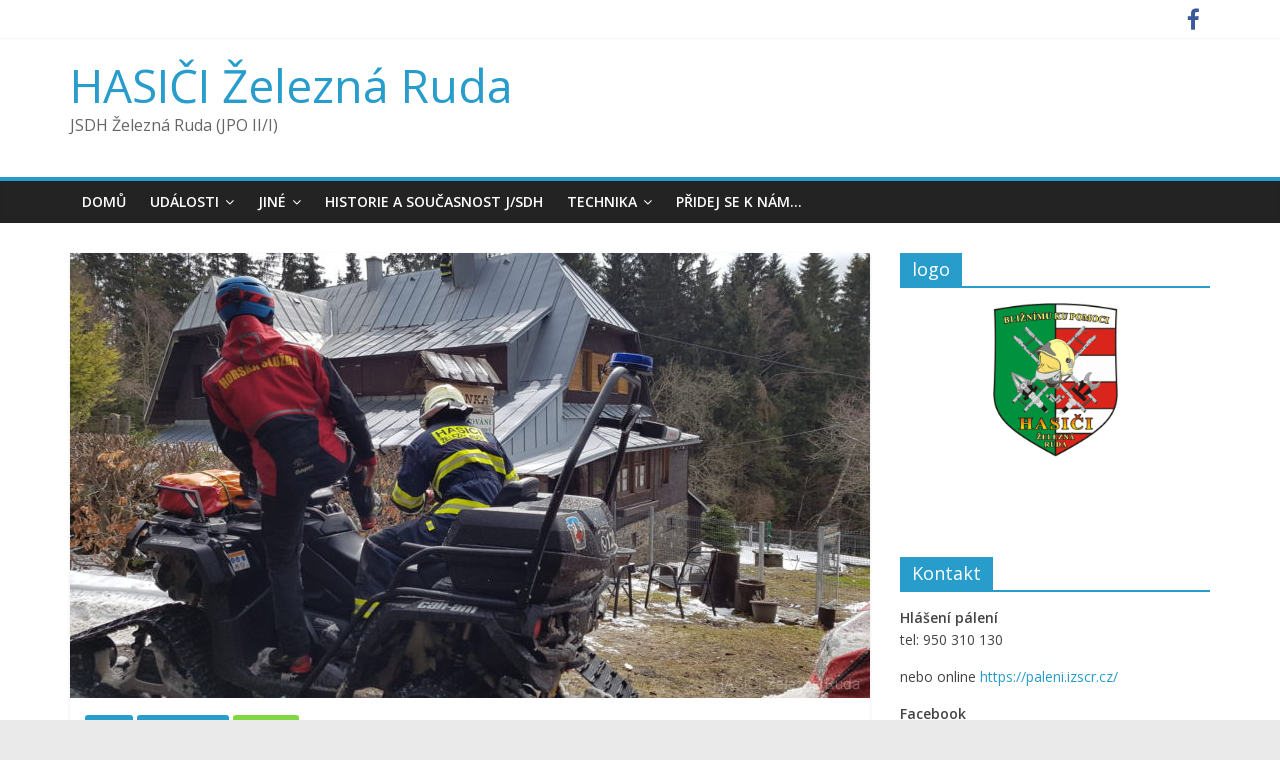

--- FILE ---
content_type: text/html; charset=UTF-8
request_url: http://www.hasicizr.cz/2019/03/27/27-3-2019-pozar-kominoveho-telesa-spicak/
body_size: 12233
content:
<!DOCTYPE html>
<html lang="cs">
<head>
<meta charset="UTF-8" />
<meta name="viewport" content="width=device-width, initial-scale=1">
<link rel="profile" href="http://gmpg.org/xfn/11" />
<link rel="pingback" href="http://www.hasicizr.cz/xmlrpc.php" />
<title>27.3.2019 &#8211; požár komínového tělesa Špičák &#8211; HASIČI Železná Ruda</title>
<meta name='robots' content='max-image-preview:large' />
<link rel='dns-prefetch' href='//s0.wp.com' />
<link rel='dns-prefetch' href='//secure.gravatar.com' />
<link rel='dns-prefetch' href='//maxcdn.bootstrapcdn.com' />
<link rel='dns-prefetch' href='//fonts.googleapis.com' />
<link rel="alternate" type="application/rss+xml" title="HASIČI Železná Ruda &raquo; RSS zdroj" href="http://www.hasicizr.cz/feed/" />
<link rel="alternate" type="application/rss+xml" title="HASIČI Železná Ruda &raquo; RSS komentářů" href="http://www.hasicizr.cz/comments/feed/" />
<link rel="alternate" type="application/rss+xml" title="HASIČI Železná Ruda &raquo; RSS komentářů pro 27.3.2019 &#8211; požár komínového tělesa Špičák" href="http://www.hasicizr.cz/2019/03/27/27-3-2019-pozar-kominoveho-telesa-spicak/feed/" />
<script type="text/javascript">
/* <![CDATA[ */
window._wpemojiSettings = {"baseUrl":"https:\/\/s.w.org\/images\/core\/emoji\/15.0.3\/72x72\/","ext":".png","svgUrl":"https:\/\/s.w.org\/images\/core\/emoji\/15.0.3\/svg\/","svgExt":".svg","source":{"concatemoji":"http:\/\/www.hasicizr.cz\/wp-includes\/js\/wp-emoji-release.min.js?ver=6.5.7"}};
/*! This file is auto-generated */
!function(i,n){var o,s,e;function c(e){try{var t={supportTests:e,timestamp:(new Date).valueOf()};sessionStorage.setItem(o,JSON.stringify(t))}catch(e){}}function p(e,t,n){e.clearRect(0,0,e.canvas.width,e.canvas.height),e.fillText(t,0,0);var t=new Uint32Array(e.getImageData(0,0,e.canvas.width,e.canvas.height).data),r=(e.clearRect(0,0,e.canvas.width,e.canvas.height),e.fillText(n,0,0),new Uint32Array(e.getImageData(0,0,e.canvas.width,e.canvas.height).data));return t.every(function(e,t){return e===r[t]})}function u(e,t,n){switch(t){case"flag":return n(e,"\ud83c\udff3\ufe0f\u200d\u26a7\ufe0f","\ud83c\udff3\ufe0f\u200b\u26a7\ufe0f")?!1:!n(e,"\ud83c\uddfa\ud83c\uddf3","\ud83c\uddfa\u200b\ud83c\uddf3")&&!n(e,"\ud83c\udff4\udb40\udc67\udb40\udc62\udb40\udc65\udb40\udc6e\udb40\udc67\udb40\udc7f","\ud83c\udff4\u200b\udb40\udc67\u200b\udb40\udc62\u200b\udb40\udc65\u200b\udb40\udc6e\u200b\udb40\udc67\u200b\udb40\udc7f");case"emoji":return!n(e,"\ud83d\udc26\u200d\u2b1b","\ud83d\udc26\u200b\u2b1b")}return!1}function f(e,t,n){var r="undefined"!=typeof WorkerGlobalScope&&self instanceof WorkerGlobalScope?new OffscreenCanvas(300,150):i.createElement("canvas"),a=r.getContext("2d",{willReadFrequently:!0}),o=(a.textBaseline="top",a.font="600 32px Arial",{});return e.forEach(function(e){o[e]=t(a,e,n)}),o}function t(e){var t=i.createElement("script");t.src=e,t.defer=!0,i.head.appendChild(t)}"undefined"!=typeof Promise&&(o="wpEmojiSettingsSupports",s=["flag","emoji"],n.supports={everything:!0,everythingExceptFlag:!0},e=new Promise(function(e){i.addEventListener("DOMContentLoaded",e,{once:!0})}),new Promise(function(t){var n=function(){try{var e=JSON.parse(sessionStorage.getItem(o));if("object"==typeof e&&"number"==typeof e.timestamp&&(new Date).valueOf()<e.timestamp+604800&&"object"==typeof e.supportTests)return e.supportTests}catch(e){}return null}();if(!n){if("undefined"!=typeof Worker&&"undefined"!=typeof OffscreenCanvas&&"undefined"!=typeof URL&&URL.createObjectURL&&"undefined"!=typeof Blob)try{var e="postMessage("+f.toString()+"("+[JSON.stringify(s),u.toString(),p.toString()].join(",")+"));",r=new Blob([e],{type:"text/javascript"}),a=new Worker(URL.createObjectURL(r),{name:"wpTestEmojiSupports"});return void(a.onmessage=function(e){c(n=e.data),a.terminate(),t(n)})}catch(e){}c(n=f(s,u,p))}t(n)}).then(function(e){for(var t in e)n.supports[t]=e[t],n.supports.everything=n.supports.everything&&n.supports[t],"flag"!==t&&(n.supports.everythingExceptFlag=n.supports.everythingExceptFlag&&n.supports[t]);n.supports.everythingExceptFlag=n.supports.everythingExceptFlag&&!n.supports.flag,n.DOMReady=!1,n.readyCallback=function(){n.DOMReady=!0}}).then(function(){return e}).then(function(){var e;n.supports.everything||(n.readyCallback(),(e=n.source||{}).concatemoji?t(e.concatemoji):e.wpemoji&&e.twemoji&&(t(e.twemoji),t(e.wpemoji)))}))}((window,document),window._wpemojiSettings);
/* ]]> */
</script>
<link rel='stylesheet' id='fotorama.css-css' href='http://www.hasicizr.cz/wp-content/plugins/fotorama/fotorama.css?ver=6.5.7' type='text/css' media='all' />
<link rel='stylesheet' id='fotorama-wp.css-css' href='http://www.hasicizr.cz/wp-content/plugins/fotorama/fotorama-wp.css?ver=6.5.7' type='text/css' media='all' />
<style id='wp-emoji-styles-inline-css' type='text/css'>

	img.wp-smiley, img.emoji {
		display: inline !important;
		border: none !important;
		box-shadow: none !important;
		height: 1em !important;
		width: 1em !important;
		margin: 0 0.07em !important;
		vertical-align: -0.1em !important;
		background: none !important;
		padding: 0 !important;
	}
</style>
<link rel='stylesheet' id='wp-block-library-css' href='http://www.hasicizr.cz/wp-includes/css/dist/block-library/style.min.css?ver=6.5.7' type='text/css' media='all' />
<style id='classic-theme-styles-inline-css' type='text/css'>
/*! This file is auto-generated */
.wp-block-button__link{color:#fff;background-color:#32373c;border-radius:9999px;box-shadow:none;text-decoration:none;padding:calc(.667em + 2px) calc(1.333em + 2px);font-size:1.125em}.wp-block-file__button{background:#32373c;color:#fff;text-decoration:none}
</style>
<style id='global-styles-inline-css' type='text/css'>
body{--wp--preset--color--black: #000000;--wp--preset--color--cyan-bluish-gray: #abb8c3;--wp--preset--color--white: #ffffff;--wp--preset--color--pale-pink: #f78da7;--wp--preset--color--vivid-red: #cf2e2e;--wp--preset--color--luminous-vivid-orange: #ff6900;--wp--preset--color--luminous-vivid-amber: #fcb900;--wp--preset--color--light-green-cyan: #7bdcb5;--wp--preset--color--vivid-green-cyan: #00d084;--wp--preset--color--pale-cyan-blue: #8ed1fc;--wp--preset--color--vivid-cyan-blue: #0693e3;--wp--preset--color--vivid-purple: #9b51e0;--wp--preset--gradient--vivid-cyan-blue-to-vivid-purple: linear-gradient(135deg,rgba(6,147,227,1) 0%,rgb(155,81,224) 100%);--wp--preset--gradient--light-green-cyan-to-vivid-green-cyan: linear-gradient(135deg,rgb(122,220,180) 0%,rgb(0,208,130) 100%);--wp--preset--gradient--luminous-vivid-amber-to-luminous-vivid-orange: linear-gradient(135deg,rgba(252,185,0,1) 0%,rgba(255,105,0,1) 100%);--wp--preset--gradient--luminous-vivid-orange-to-vivid-red: linear-gradient(135deg,rgba(255,105,0,1) 0%,rgb(207,46,46) 100%);--wp--preset--gradient--very-light-gray-to-cyan-bluish-gray: linear-gradient(135deg,rgb(238,238,238) 0%,rgb(169,184,195) 100%);--wp--preset--gradient--cool-to-warm-spectrum: linear-gradient(135deg,rgb(74,234,220) 0%,rgb(151,120,209) 20%,rgb(207,42,186) 40%,rgb(238,44,130) 60%,rgb(251,105,98) 80%,rgb(254,248,76) 100%);--wp--preset--gradient--blush-light-purple: linear-gradient(135deg,rgb(255,206,236) 0%,rgb(152,150,240) 100%);--wp--preset--gradient--blush-bordeaux: linear-gradient(135deg,rgb(254,205,165) 0%,rgb(254,45,45) 50%,rgb(107,0,62) 100%);--wp--preset--gradient--luminous-dusk: linear-gradient(135deg,rgb(255,203,112) 0%,rgb(199,81,192) 50%,rgb(65,88,208) 100%);--wp--preset--gradient--pale-ocean: linear-gradient(135deg,rgb(255,245,203) 0%,rgb(182,227,212) 50%,rgb(51,167,181) 100%);--wp--preset--gradient--electric-grass: linear-gradient(135deg,rgb(202,248,128) 0%,rgb(113,206,126) 100%);--wp--preset--gradient--midnight: linear-gradient(135deg,rgb(2,3,129) 0%,rgb(40,116,252) 100%);--wp--preset--font-size--small: 13px;--wp--preset--font-size--medium: 20px;--wp--preset--font-size--large: 36px;--wp--preset--font-size--x-large: 42px;--wp--preset--spacing--20: 0.44rem;--wp--preset--spacing--30: 0.67rem;--wp--preset--spacing--40: 1rem;--wp--preset--spacing--50: 1.5rem;--wp--preset--spacing--60: 2.25rem;--wp--preset--spacing--70: 3.38rem;--wp--preset--spacing--80: 5.06rem;--wp--preset--shadow--natural: 6px 6px 9px rgba(0, 0, 0, 0.2);--wp--preset--shadow--deep: 12px 12px 50px rgba(0, 0, 0, 0.4);--wp--preset--shadow--sharp: 6px 6px 0px rgba(0, 0, 0, 0.2);--wp--preset--shadow--outlined: 6px 6px 0px -3px rgba(255, 255, 255, 1), 6px 6px rgba(0, 0, 0, 1);--wp--preset--shadow--crisp: 6px 6px 0px rgba(0, 0, 0, 1);}:where(.is-layout-flex){gap: 0.5em;}:where(.is-layout-grid){gap: 0.5em;}body .is-layout-flex{display: flex;}body .is-layout-flex{flex-wrap: wrap;align-items: center;}body .is-layout-flex > *{margin: 0;}body .is-layout-grid{display: grid;}body .is-layout-grid > *{margin: 0;}:where(.wp-block-columns.is-layout-flex){gap: 2em;}:where(.wp-block-columns.is-layout-grid){gap: 2em;}:where(.wp-block-post-template.is-layout-flex){gap: 1.25em;}:where(.wp-block-post-template.is-layout-grid){gap: 1.25em;}.has-black-color{color: var(--wp--preset--color--black) !important;}.has-cyan-bluish-gray-color{color: var(--wp--preset--color--cyan-bluish-gray) !important;}.has-white-color{color: var(--wp--preset--color--white) !important;}.has-pale-pink-color{color: var(--wp--preset--color--pale-pink) !important;}.has-vivid-red-color{color: var(--wp--preset--color--vivid-red) !important;}.has-luminous-vivid-orange-color{color: var(--wp--preset--color--luminous-vivid-orange) !important;}.has-luminous-vivid-amber-color{color: var(--wp--preset--color--luminous-vivid-amber) !important;}.has-light-green-cyan-color{color: var(--wp--preset--color--light-green-cyan) !important;}.has-vivid-green-cyan-color{color: var(--wp--preset--color--vivid-green-cyan) !important;}.has-pale-cyan-blue-color{color: var(--wp--preset--color--pale-cyan-blue) !important;}.has-vivid-cyan-blue-color{color: var(--wp--preset--color--vivid-cyan-blue) !important;}.has-vivid-purple-color{color: var(--wp--preset--color--vivid-purple) !important;}.has-black-background-color{background-color: var(--wp--preset--color--black) !important;}.has-cyan-bluish-gray-background-color{background-color: var(--wp--preset--color--cyan-bluish-gray) !important;}.has-white-background-color{background-color: var(--wp--preset--color--white) !important;}.has-pale-pink-background-color{background-color: var(--wp--preset--color--pale-pink) !important;}.has-vivid-red-background-color{background-color: var(--wp--preset--color--vivid-red) !important;}.has-luminous-vivid-orange-background-color{background-color: var(--wp--preset--color--luminous-vivid-orange) !important;}.has-luminous-vivid-amber-background-color{background-color: var(--wp--preset--color--luminous-vivid-amber) !important;}.has-light-green-cyan-background-color{background-color: var(--wp--preset--color--light-green-cyan) !important;}.has-vivid-green-cyan-background-color{background-color: var(--wp--preset--color--vivid-green-cyan) !important;}.has-pale-cyan-blue-background-color{background-color: var(--wp--preset--color--pale-cyan-blue) !important;}.has-vivid-cyan-blue-background-color{background-color: var(--wp--preset--color--vivid-cyan-blue) !important;}.has-vivid-purple-background-color{background-color: var(--wp--preset--color--vivid-purple) !important;}.has-black-border-color{border-color: var(--wp--preset--color--black) !important;}.has-cyan-bluish-gray-border-color{border-color: var(--wp--preset--color--cyan-bluish-gray) !important;}.has-white-border-color{border-color: var(--wp--preset--color--white) !important;}.has-pale-pink-border-color{border-color: var(--wp--preset--color--pale-pink) !important;}.has-vivid-red-border-color{border-color: var(--wp--preset--color--vivid-red) !important;}.has-luminous-vivid-orange-border-color{border-color: var(--wp--preset--color--luminous-vivid-orange) !important;}.has-luminous-vivid-amber-border-color{border-color: var(--wp--preset--color--luminous-vivid-amber) !important;}.has-light-green-cyan-border-color{border-color: var(--wp--preset--color--light-green-cyan) !important;}.has-vivid-green-cyan-border-color{border-color: var(--wp--preset--color--vivid-green-cyan) !important;}.has-pale-cyan-blue-border-color{border-color: var(--wp--preset--color--pale-cyan-blue) !important;}.has-vivid-cyan-blue-border-color{border-color: var(--wp--preset--color--vivid-cyan-blue) !important;}.has-vivid-purple-border-color{border-color: var(--wp--preset--color--vivid-purple) !important;}.has-vivid-cyan-blue-to-vivid-purple-gradient-background{background: var(--wp--preset--gradient--vivid-cyan-blue-to-vivid-purple) !important;}.has-light-green-cyan-to-vivid-green-cyan-gradient-background{background: var(--wp--preset--gradient--light-green-cyan-to-vivid-green-cyan) !important;}.has-luminous-vivid-amber-to-luminous-vivid-orange-gradient-background{background: var(--wp--preset--gradient--luminous-vivid-amber-to-luminous-vivid-orange) !important;}.has-luminous-vivid-orange-to-vivid-red-gradient-background{background: var(--wp--preset--gradient--luminous-vivid-orange-to-vivid-red) !important;}.has-very-light-gray-to-cyan-bluish-gray-gradient-background{background: var(--wp--preset--gradient--very-light-gray-to-cyan-bluish-gray) !important;}.has-cool-to-warm-spectrum-gradient-background{background: var(--wp--preset--gradient--cool-to-warm-spectrum) !important;}.has-blush-light-purple-gradient-background{background: var(--wp--preset--gradient--blush-light-purple) !important;}.has-blush-bordeaux-gradient-background{background: var(--wp--preset--gradient--blush-bordeaux) !important;}.has-luminous-dusk-gradient-background{background: var(--wp--preset--gradient--luminous-dusk) !important;}.has-pale-ocean-gradient-background{background: var(--wp--preset--gradient--pale-ocean) !important;}.has-electric-grass-gradient-background{background: var(--wp--preset--gradient--electric-grass) !important;}.has-midnight-gradient-background{background: var(--wp--preset--gradient--midnight) !important;}.has-small-font-size{font-size: var(--wp--preset--font-size--small) !important;}.has-medium-font-size{font-size: var(--wp--preset--font-size--medium) !important;}.has-large-font-size{font-size: var(--wp--preset--font-size--large) !important;}.has-x-large-font-size{font-size: var(--wp--preset--font-size--x-large) !important;}
.wp-block-navigation a:where(:not(.wp-element-button)){color: inherit;}
:where(.wp-block-post-template.is-layout-flex){gap: 1.25em;}:where(.wp-block-post-template.is-layout-grid){gap: 1.25em;}
:where(.wp-block-columns.is-layout-flex){gap: 2em;}:where(.wp-block-columns.is-layout-grid){gap: 2em;}
.wp-block-pullquote{font-size: 1.5em;line-height: 1.6;}
</style>
<link rel='stylesheet' id='cff-css' href='http://www.hasicizr.cz/wp-content/plugins/custom-facebook-feed/css/cff-style.css?ver=2.11.1' type='text/css' media='all' />
<link rel='stylesheet' id='sb-font-awesome-css' href='https://maxcdn.bootstrapcdn.com/font-awesome/4.7.0/css/font-awesome.min.css?ver=6.5.7' type='text/css' media='all' />
<link rel='stylesheet' id='dashicons-css' href='http://www.hasicizr.cz/wp-includes/css/dashicons.min.css?ver=6.5.7' type='text/css' media='all' />
<link rel='stylesheet' id='colormag_google_fonts-css' href='//fonts.googleapis.com/css?family=Open+Sans%3A400%2C600&#038;ver=6.5.7' type='text/css' media='all' />
<link rel='stylesheet' id='colormag_style-css' href='http://www.hasicizr.cz/wp-content/themes/colormag/style.css?ver=6.5.7' type='text/css' media='all' />
<link rel='stylesheet' id='colormag-fontawesome-css' href='http://www.hasicizr.cz/wp-content/themes/colormag/fontawesome/css/font-awesome.css?ver=4.2.1' type='text/css' media='all' />
<!-- Inline jetpack_facebook_likebox -->
<style id='jetpack_facebook_likebox-inline-css' type='text/css'>
.widget_facebook_likebox {
	overflow: hidden;
}

</style>
<link rel='stylesheet' id='jetpack-widget-social-icons-styles-css' href='http://www.hasicizr.cz/wp-content/plugins/jetpack/modules/widgets/social-icons/social-icons.css?ver=20170506' type='text/css' media='all' />
<link rel='stylesheet' id='tablepress-default-css' href='http://www.hasicizr.cz/wp-content/plugins/tablepress/css/default.min.css?ver=1.8' type='text/css' media='all' />
<link rel='stylesheet' id='jetpack_css-css' href='http://www.hasicizr.cz/wp-content/plugins/jetpack/css/jetpack.css?ver=6.5.4' type='text/css' media='all' />
<script type="text/javascript" src="http://www.hasicizr.cz/wp-includes/js/jquery/jquery.min.js?ver=3.7.1" id="jquery-core-js"></script>
<script type="text/javascript" src="http://www.hasicizr.cz/wp-includes/js/jquery/jquery-migrate.min.js?ver=3.4.1" id="jquery-migrate-js"></script>
<script type="text/javascript" src="http://www.hasicizr.cz/wp-content/plugins/fotorama/fotorama.js?ver=6.5.7" id="fotorama.js-js"></script>
<script type="text/javascript" src="http://www.hasicizr.cz/wp-content/plugins/fotorama/fotorama-wp.js?ver=6.5.7" id="fotorama-wp.js-js"></script>
<script type="text/javascript" src="http://www.hasicizr.cz/wp-content/themes/colormag/js/colormag-custom.js?ver=6.5.7" id="colormag-custom-js"></script>
<!--[if lte IE 8]>
<script type="text/javascript" src="http://www.hasicizr.cz/wp-content/themes/colormag/js/html5shiv.min.js?ver=6.5.7" id="html5-js"></script>
<![endif]-->
<link rel="https://api.w.org/" href="http://www.hasicizr.cz/wp-json/" /><link rel="alternate" type="application/json" href="http://www.hasicizr.cz/wp-json/wp/v2/posts/2152" /><link rel="EditURI" type="application/rsd+xml" title="RSD" href="http://www.hasicizr.cz/xmlrpc.php?rsd" />
<meta name="generator" content="WordPress 6.5.7" />
<link rel="canonical" href="http://www.hasicizr.cz/2019/03/27/27-3-2019-pozar-kominoveho-telesa-spicak/" />
<link rel='shortlink' href='https://wp.me/p8MCcd-yI' />
<link rel="alternate" type="application/json+oembed" href="http://www.hasicizr.cz/wp-json/oembed/1.0/embed?url=http%3A%2F%2Fwww.hasicizr.cz%2F2019%2F03%2F27%2F27-3-2019-pozar-kominoveho-telesa-spicak%2F" />
<link rel="alternate" type="text/xml+oembed" href="http://www.hasicizr.cz/wp-json/oembed/1.0/embed?url=http%3A%2F%2Fwww.hasicizr.cz%2F2019%2F03%2F27%2F27-3-2019-pozar-kominoveho-telesa-spicak%2F&#038;format=xml" />

<link rel='dns-prefetch' href='//v0.wordpress.com'/>
<style type='text/css'>img#wpstats{display:none}</style><style type="text/css">.recentcomments a{display:inline !important;padding:0 !important;margin:0 !important;}</style>
<!-- Jetpack Open Graph Tags -->
<meta property="og:type" content="article" />
<meta property="og:title" content="27.3.2019 &#8211; požár komínového tělesa Špičák" />
<meta property="og:url" content="http://www.hasicizr.cz/2019/03/27/27-3-2019-pozar-kominoveho-telesa-spicak/" />
<meta property="og:description" content="místo: Špičák &#8211; sedlo naše technika: CAS20 Tatra Terrno, AZ30 Mercedes-Benz obsazení výjezdu: 1+2, 1+1, +1 s HZS PS ŽR další technika: CAS20 Tatra Terrno HZS PS Železná Ruda, CAS30 Tatra 815-…" />
<meta property="article:published_time" content="2019-03-27T20:20:16+00:00" />
<meta property="article:modified_time" content="2019-03-27T20:36:07+00:00" />
<meta property="og:site_name" content="HASIČI Železná Ruda" />
<meta property="og:image" content="http://www.hasicizr.cz/wp-content/uploads/2019/03/20190327_124521.jpg" />
<meta property="og:image:width" content="2000" />
<meta property="og:image:height" content="1333" />
<meta property="og:locale" content="cs_CZ" />
<meta name="twitter:text:title" content="27.3.2019 &#8211; požár komínového tělesa Špičák" />
<meta name="twitter:image" content="http://www.hasicizr.cz/wp-content/uploads/2019/03/20190327_124521.jpg?w=640" />
<meta name="twitter:card" content="summary_large_image" />

<!-- End Jetpack Open Graph Tags -->
<link rel="icon" href="http://www.hasicizr.cz/wp-content/uploads/2017/05/cropped-logo-nase-vyska200-32x32.gif" sizes="32x32" />
<link rel="icon" href="http://www.hasicizr.cz/wp-content/uploads/2017/05/cropped-logo-nase-vyska200-192x192.gif" sizes="192x192" />
<link rel="apple-touch-icon" href="http://www.hasicizr.cz/wp-content/uploads/2017/05/cropped-logo-nase-vyska200-180x180.gif" />
<meta name="msapplication-TileImage" content="http://www.hasicizr.cz/wp-content/uploads/2017/05/cropped-logo-nase-vyska200-270x270.gif" />
</head>

<body class="post-template-default single single-post postid-2152 single-format-standard wp-custom-logo  wide">
<div id="page" class="hfeed site">
		<header id="masthead" class="site-header clearfix">
		<div id="header-text-nav-container" class="clearfix">
                     <div class="news-bar">
               <div class="inner-wrap clearfix">
                  
                  
                  	<div class="social-links clearfix">
		<ul>
		<li><a href="http://www.facebook.com/hasicizr" ><i class="fa fa-facebook"></i></a></li>		</ul>
	</div><!-- .social-links -->
	               </div>
            </div>
         
			
			<div class="inner-wrap">

				<div id="header-text-nav-wrap" class="clearfix">
					<div id="header-left-section">
												<div id="header-text" class="">
                                             <h3 id="site-title">
                           <a href="http://www.hasicizr.cz/" title="HASIČI Železná Ruda" rel="home">HASIČI Železná Ruda</a>
                        </h3>
                     							                        <p id="site-description">JSDH Železná Ruda (JPO II/I)</p>
                     <!-- #site-description -->
						</div><!-- #header-text -->
					</div><!-- #header-left-section -->
					<div id="header-right-section">
									    	</div><!-- #header-right-section -->

			   </div><!-- #header-text-nav-wrap -->

			</div><!-- .inner-wrap -->

			
			<nav id="site-navigation" class="main-navigation clearfix" role="navigation">
				<div class="inner-wrap clearfix">
					               <h4 class="menu-toggle"></h4>
               <div class="menu-primary-container"><ul id="menu-hlavni-menu" class="menu"><li id="menu-item-49" class="menu-item menu-item-type-custom menu-item-object-custom menu-item-home menu-item-49"><a href="http://www.hasicizr.cz/">Domů</a></li>
<li id="menu-item-127" class="menu-item menu-item-type-taxonomy menu-item-object-category current-post-ancestor current-menu-parent current-post-parent menu-item-has-children menu-item-127"><a href="http://www.hasicizr.cz/category/udalosti/">události</a>
<ul class="sub-menu">
	<li id="menu-item-3177" class="menu-item menu-item-type-taxonomy menu-item-object-category menu-item-has-children menu-item-3177"><a href="http://www.hasicizr.cz/category/udalosti/2025/">2025</a>
	<ul class="sub-menu">
		<li id="menu-item-3178" class="menu-item menu-item-type-taxonomy menu-item-object-category menu-item-3178"><a href="http://www.hasicizr.cz/category/udalosti/2025/dopravni-nehoda-2025/">dopravní nehoda 2025</a></li>
		<li id="menu-item-3285" class="menu-item menu-item-type-taxonomy menu-item-object-category menu-item-3285"><a href="http://www.hasicizr.cz/category/udalosti/2025/pozar-2025/">požár 2025</a></li>
	</ul>
</li>
	<li id="menu-item-3159" class="menu-item menu-item-type-taxonomy menu-item-object-category menu-item-has-children menu-item-3159"><a href="http://www.hasicizr.cz/category/udalosti/2024/">2024</a>
	<ul class="sub-menu">
		<li id="menu-item-3160" class="menu-item menu-item-type-taxonomy menu-item-object-category menu-item-3160"><a href="http://www.hasicizr.cz/category/udalosti/2024/dopravni-nehoda-2024/">dopravní nehoda 2024</a></li>
	</ul>
</li>
	<li id="menu-item-2961" class="menu-item menu-item-type-taxonomy menu-item-object-category menu-item-has-children menu-item-2961"><a href="http://www.hasicizr.cz/category/udalosti/2023/">2023</a>
	<ul class="sub-menu">
		<li id="menu-item-2962" class="menu-item menu-item-type-taxonomy menu-item-object-category menu-item-2962"><a href="http://www.hasicizr.cz/category/udalosti/2023/dopravni-nehoda-2023/">dopravní nehoda 2023</a></li>
		<li id="menu-item-2964" class="menu-item menu-item-type-taxonomy menu-item-object-category menu-item-2964"><a href="http://www.hasicizr.cz/category/udalosti/2023/pozar-2023/">požár 2023</a></li>
		<li id="menu-item-2963" class="menu-item menu-item-type-taxonomy menu-item-object-category menu-item-2963"><a href="http://www.hasicizr.cz/category/udalosti/2023/ostatni-2023/">ostatní 2023</a></li>
	</ul>
</li>
	<li id="menu-item-2843" class="menu-item menu-item-type-taxonomy menu-item-object-category menu-item-has-children menu-item-2843"><a href="http://www.hasicizr.cz/category/udalosti/2022-udalosti/">2022</a>
	<ul class="sub-menu">
		<li id="menu-item-2865" class="menu-item menu-item-type-taxonomy menu-item-object-category menu-item-2865"><a href="http://www.hasicizr.cz/category/udalosti/2022-udalosti/dopravni-nehoda-2022/">dopravní nehoda (2022)</a></li>
		<li id="menu-item-2845" class="menu-item menu-item-type-taxonomy menu-item-object-category menu-item-2845"><a href="http://www.hasicizr.cz/category/udalosti/2022-udalosti/pozar-2022/">požár (2022)</a></li>
		<li id="menu-item-2844" class="menu-item menu-item-type-taxonomy menu-item-object-category menu-item-2844"><a href="http://www.hasicizr.cz/category/udalosti/2022-udalosti/ostatni-2022/">ostatní (2022)</a></li>
	</ul>
</li>
	<li id="menu-item-2641" class="menu-item menu-item-type-taxonomy menu-item-object-category menu-item-has-children menu-item-2641"><a href="http://www.hasicizr.cz/category/udalosti/2021/">2021</a>
	<ul class="sub-menu">
		<li id="menu-item-2642" class="menu-item menu-item-type-taxonomy menu-item-object-category menu-item-2642"><a href="http://www.hasicizr.cz/category/udalosti/2021/dopravni-nehoda-2021/">dopravní nehoda (2021)</a></li>
		<li id="menu-item-2698" class="menu-item menu-item-type-taxonomy menu-item-object-category menu-item-2698"><a href="http://www.hasicizr.cz/category/udalosti/2021/ostatni-2021/">ostatní (2021)</a></li>
	</ul>
</li>
	<li id="menu-item-2340" class="menu-item menu-item-type-taxonomy menu-item-object-category menu-item-has-children menu-item-2340"><a href="http://www.hasicizr.cz/category/udalosti/2020/">2020</a>
	<ul class="sub-menu">
		<li id="menu-item-2390" class="menu-item menu-item-type-taxonomy menu-item-object-category menu-item-2390"><a href="http://www.hasicizr.cz/category/udalosti/2020/pozar-2020/">požár (2020)</a></li>
		<li id="menu-item-2370" class="menu-item menu-item-type-taxonomy menu-item-object-category menu-item-2370"><a href="http://www.hasicizr.cz/category/udalosti/2020/dopravni-nehoda-2020/">dopravní nehoda (2020)</a></li>
		<li id="menu-item-2341" class="menu-item menu-item-type-taxonomy menu-item-object-category menu-item-2341"><a href="http://www.hasicizr.cz/category/udalosti/2020/ostatni/">ostatní</a></li>
	</ul>
</li>
	<li id="menu-item-2164" class="menu-item menu-item-type-taxonomy menu-item-object-category current-post-ancestor current-menu-parent current-post-parent menu-item-has-children menu-item-2164"><a href="http://www.hasicizr.cz/category/udalosti/2019/">2019</a>
	<ul class="sub-menu">
		<li id="menu-item-2263" class="menu-item menu-item-type-taxonomy menu-item-object-category menu-item-2263"><a href="http://www.hasicizr.cz/category/udalosti/2019/dopravni-nehoda-2019/">dopravní nehoda (2019)</a></li>
		<li id="menu-item-2166" class="menu-item menu-item-type-taxonomy menu-item-object-category current-post-ancestor current-menu-parent current-post-parent menu-item-2166"><a href="http://www.hasicizr.cz/category/udalosti/2019/pozar-2019/">požár (2019)</a></li>
	</ul>
</li>
	<li id="menu-item-2076" class="menu-item menu-item-type-taxonomy menu-item-object-category menu-item-has-children menu-item-2076"><a href="http://www.hasicizr.cz/category/udalosti/2018-udalosti/">2018</a>
	<ul class="sub-menu">
		<li id="menu-item-2077" class="menu-item menu-item-type-taxonomy menu-item-object-category menu-item-2077"><a href="http://www.hasicizr.cz/category/udalosti/2018-udalosti/dopravni-nehoda-2018/">dopravní nehoda (2018)</a></li>
		<li id="menu-item-2109" class="menu-item menu-item-type-taxonomy menu-item-object-category menu-item-2109"><a href="http://www.hasicizr.cz/category/udalosti/2018-udalosti/ostatni-2018/">ostatní (2018)</a></li>
	</ul>
</li>
	<li id="menu-item-136" class="menu-item menu-item-type-taxonomy menu-item-object-category menu-item-has-children menu-item-136"><a href="http://www.hasicizr.cz/category/udalosti/2017/">2017</a>
	<ul class="sub-menu">
		<li id="menu-item-138" class="menu-item menu-item-type-taxonomy menu-item-object-category menu-item-138"><a href="http://www.hasicizr.cz/category/udalosti/2017/po/">požár (2017)</a></li>
		<li id="menu-item-139" class="menu-item menu-item-type-taxonomy menu-item-object-category menu-item-139"><a href="http://www.hasicizr.cz/category/udalosti/2017/dn/">dopravní nehoda (2017)</a></li>
		<li id="menu-item-141" class="menu-item menu-item-type-taxonomy menu-item-object-category menu-item-141"><a href="http://www.hasicizr.cz/category/udalosti/2017/ostatni-2017/">ostatní (2017)</a></li>
	</ul>
</li>
	<li id="menu-item-142" class="menu-item menu-item-type-taxonomy menu-item-object-category menu-item-has-children menu-item-142"><a href="http://www.hasicizr.cz/category/udalosti/2016/">2016</a>
	<ul class="sub-menu">
		<li id="menu-item-144" class="menu-item menu-item-type-taxonomy menu-item-object-category menu-item-144"><a href="http://www.hasicizr.cz/category/udalosti/2016/pozary-2016/">požár (2016)</a></li>
		<li id="menu-item-143" class="menu-item menu-item-type-taxonomy menu-item-object-category menu-item-143"><a href="http://www.hasicizr.cz/category/udalosti/2016/dopravni-nehody-2016/">dopravní nehoda (2016)</a></li>
		<li id="menu-item-145" class="menu-item menu-item-type-taxonomy menu-item-object-category menu-item-145"><a href="http://www.hasicizr.cz/category/udalosti/2016/ostatni-2016/">ostatní (2016)</a></li>
	</ul>
</li>
	<li id="menu-item-1653" class="menu-item menu-item-type-taxonomy menu-item-object-category menu-item-has-children menu-item-1653"><a href="http://www.hasicizr.cz/category/udalosti/2015/">2015</a>
	<ul class="sub-menu">
		<li id="menu-item-1656" class="menu-item menu-item-type-taxonomy menu-item-object-category menu-item-1656"><a href="http://www.hasicizr.cz/category/udalosti/2015/pozary-2015/">požár (2015)</a></li>
		<li id="menu-item-1688" class="menu-item menu-item-type-taxonomy menu-item-object-category menu-item-1688"><a href="http://www.hasicizr.cz/category/udalosti/2015/dopravni-nehoda-2015/">dopravní nehoda (2015)</a></li>
		<li id="menu-item-1689" class="menu-item menu-item-type-taxonomy menu-item-object-category menu-item-1689"><a href="http://www.hasicizr.cz/category/udalosti/2015/ostatni-2015/">ostatní (2015)</a></li>
	</ul>
</li>
	<li id="menu-item-2013" class="menu-item menu-item-type-taxonomy menu-item-object-category menu-item-2013"><a href="http://www.hasicizr.cz/category/statistika-zasahu/">Statistika zásahů</a></li>
</ul>
</li>
<li id="menu-item-1553" class="menu-item menu-item-type-taxonomy menu-item-object-category menu-item-has-children menu-item-1553"><a href="http://www.hasicizr.cz/category/jine-akce/">jiné</a>
<ul class="sub-menu">
	<li id="menu-item-3139" class="menu-item menu-item-type-taxonomy menu-item-object-category menu-item-3139"><a href="http://www.hasicizr.cz/category/jine-akce/2023-jine-akce/">2023</a></li>
	<li id="menu-item-2842" class="menu-item menu-item-type-taxonomy menu-item-object-category menu-item-2842"><a href="http://www.hasicizr.cz/category/jine-akce/2022/">2022</a></li>
	<li id="menu-item-2730" class="menu-item menu-item-type-taxonomy menu-item-object-category menu-item-2730"><a href="http://www.hasicizr.cz/category/jine-akce/2021-jine-akce/">2021</a></li>
	<li id="menu-item-2556" class="menu-item menu-item-type-taxonomy menu-item-object-category menu-item-2556"><a href="http://www.hasicizr.cz/category/jine-akce/2020-jine-akce/">2020</a></li>
	<li id="menu-item-2178" class="menu-item menu-item-type-taxonomy menu-item-object-category menu-item-2178"><a href="http://www.hasicizr.cz/category/jine-akce/2019-jine-akce/">2019</a></li>
	<li id="menu-item-2011" class="menu-item menu-item-type-taxonomy menu-item-object-category menu-item-2011"><a href="http://www.hasicizr.cz/category/jine-akce/2018/">2018</a></li>
	<li id="menu-item-1554" class="menu-item menu-item-type-taxonomy menu-item-object-category menu-item-1554"><a href="http://www.hasicizr.cz/category/jine-akce/2017-jine-akce/">2017</a></li>
	<li id="menu-item-2869" class="menu-item menu-item-type-post_type menu-item-object-page menu-item-2869"><a href="http://www.hasicizr.cz/kolegove-z-it-a-de/">Kolegové z IT a DE</a></li>
</ul>
</li>
<li id="menu-item-1372" class="menu-item menu-item-type-post_type menu-item-object-page menu-item-1372"><a href="http://www.hasicizr.cz/historie/">HISTORIE A SOUČASNOST J/SDH</a></li>
<li id="menu-item-123" class="menu-item menu-item-type-taxonomy menu-item-object-category menu-item-has-children menu-item-123"><a href="http://www.hasicizr.cz/category/vozovy-park/">Technika</a>
<ul class="sub-menu">
	<li id="menu-item-1804" class="menu-item menu-item-type-post_type menu-item-object-post menu-item-1804"><a href="http://www.hasicizr.cz/2017/08/08/rza-ford-ranger/">RZA Ford Ranger 4×4</a></li>
	<li id="menu-item-102" class="menu-item menu-item-type-post_type menu-item-object-post menu-item-102"><a href="http://www.hasicizr.cz/2017/05/25/cas20-tatra-terrno/">CAS20 Tatra Terrno 4×4</a></li>
	<li id="menu-item-104" class="menu-item menu-item-type-post_type menu-item-object-post menu-item-104"><a href="http://www.hasicizr.cz/2017/01/25/cas-k24-tatra-815-vvn/">CAS K24 Tatra 815 VVN 6×6</a></li>
	<li id="menu-item-1826" class="menu-item menu-item-type-post_type menu-item-object-post menu-item-1826"><a href="http://www.hasicizr.cz/2017/06/26/vw-transporter-t6-4x4/">DA VW Transporter 4motion</a></li>
	<li id="menu-item-1821" class="menu-item menu-item-type-post_type menu-item-object-post menu-item-1821"><a href="http://www.hasicizr.cz/2017/08/07/niva/">Lada Niva 4×4</a></li>
	<li id="menu-item-2369" class="menu-item menu-item-type-post_type menu-item-object-post menu-item-2369"><a href="http://www.hasicizr.cz/2020/02/17/dron-nas-moderni-pomocnik/">Dron – náš moderní pomocník</a></li>
</ul>
</li>
<li id="menu-item-1630" class="menu-item menu-item-type-post_type menu-item-object-page menu-item-1630"><a href="http://www.hasicizr.cz/pridej-se-k-nam/">Přidej se k nám…</a></li>
</ul></div>                              				</div>
			</nav>

		</div><!-- #header-text-nav-container -->

		
	</header>
			<div id="main" class="clearfix">
		<div class="inner-wrap clearfix">
	
	<div id="primary">
		<div id="content" class="clearfix">

			
				
<article id="post-2152" class="post-2152 post type-post status-publish format-standard has-post-thumbnail hentry category-35 category-pozar-2019 category-udalosti">
	
   
         <div class="featured-image">
               <img width="800" height="445" src="http://www.hasicizr.cz/wp-content/uploads/2019/03/20190327_124521-800x445.jpg" class="attachment-colormag-featured-image size-colormag-featured-image wp-post-image" alt="" decoding="async" fetchpriority="high" data-attachment-id="2156" data-permalink="http://www.hasicizr.cz/2019/03/27/27-3-2019-pozar-kominoveho-telesa-spicak/20190327_124521/" data-orig-file="http://www.hasicizr.cz/wp-content/uploads/2019/03/20190327_124521.jpg" data-orig-size="2000,1333" data-comments-opened="1" data-image-meta="{&quot;aperture&quot;:&quot;1.7&quot;,&quot;credit&quot;:&quot;&quot;,&quot;camera&quot;:&quot;SM-G930F&quot;,&quot;caption&quot;:&quot;&quot;,&quot;created_timestamp&quot;:&quot;1553690721&quot;,&quot;copyright&quot;:&quot;&quot;,&quot;focal_length&quot;:&quot;4.2&quot;,&quot;iso&quot;:&quot;50&quot;,&quot;shutter_speed&quot;:&quot;0.00047892720306513&quot;,&quot;title&quot;:&quot;&quot;,&quot;orientation&quot;:&quot;1&quot;}" data-image-title="20190327_124521" data-image-description="" data-medium-file="http://www.hasicizr.cz/wp-content/uploads/2019/03/20190327_124521-300x200.jpg" data-large-file="http://www.hasicizr.cz/wp-content/uploads/2019/03/20190327_124521-1024x682.jpg" />            </div>
   
   <div class="article-content clearfix">

   
   <div class="above-entry-meta"><span class="cat-links"><a href="http://www.hasicizr.cz/category/udalosti/2019/"  rel="category tag">2019</a>&nbsp;<a href="http://www.hasicizr.cz/category/udalosti/2019/pozar-2019/"  rel="category tag">požár (2019)</a>&nbsp;<a href="http://www.hasicizr.cz/category/udalosti/" style="background:#81d742" rel="category tag">události</a>&nbsp;</span></div>
      <header class="entry-header">
   		<h1 class="entry-title">
   			27.3.2019 &#8211; požár komínového tělesa Špičák   		</h1>
   	</header>

   	<div class="below-entry-meta">
      <span class="posted-on"><a href="http://www.hasicizr.cz/2019/03/27/27-3-2019-pozar-kominoveho-telesa-spicak/" title="21:20" rel="bookmark"><i class="fa fa-calendar-o"></i> <time class="entry-date published" datetime="2019-03-27T21:20:16+01:00">27.3.2019</time><time class="updated" datetime="2019-03-27T21:36:07+01:00">27.3.2019</time></a></span>
      <span class="byline"><span class="author vcard"><i class="fa fa-user"></i><a class="url fn n" href="http://www.hasicizr.cz/author/capa/" title="fb">fb</a></span></span>

               <span class="comments"><a href="http://www.hasicizr.cz/2019/03/27/27-3-2019-pozar-kominoveho-telesa-spicak/#respond"><i class="fa fa-comment"></i> 0 Comments</a></span>
      </div>
   	<div class="entry-content clearfix">
   		<p>místo: Špičák &#8211; sedlo</p>
<p>naše technika: CAS20 Tatra Terrno, AZ30 Mercedes-Benz</p>
<p>obsazení výjezdu: 1+2, 1+1, +1 s HZS PS ŽR</p>
<p>další technika: CAS20 Tatra Terrno HZS PS Železná Ruda, CAS30 Tatra 815-7 JSDHp NP Šumava, CAS20 Tatra Terrno HZS PS Klatovy (lezecká skupina)</p>
<p>popis události: K požáru komínového tělesa jsme vyjeli společně s HZS PS Železná Ruda na Špičák. Již při jízdě k události bylo jasné, že se na místo s technikou nedostaneme, tak si velitel vyžádal posily ve formě pásové čtyřkolky od Horské Služby &#8211; Špičák. Dům se totiž nacházel za lyžařskou sjezdovkou a přes místy půlmetrovou sněhovou vrstvu ležící na přístupové cestě byla možnost 500m jít pěšky, nebo se nechat odvézt.</p>
<p>Před příjezdem členů HS s pásovou čtyřkolkou se vydal velitel a 2 hasiči s hasicími přístroji pěšky. Další vybavení bylo dovezeno záhy s dalšími dvěma hasiči a zbylí hasiči začali tvořit dopravní vedení.</p>
<p>Po částečném rozebrání oplechování střechy, použití hasicích přístrojů CO2 a vybrání kotle se podařilo zamezit šíření kouře, který procházel do konstrukce střechy. Lezecká skupina poté na střeše ještě místo prolila vodou a bylo zkontrolováno termokamerou. Zásah byl po téměř dvou hodinách ukončen a za pomoc patří díky Horské Službě Špičák.</p>
<div class='fotorama--wp' data-ids='2153,2154,2155,2156,2157,2158,2159,2160'data-link='file'data-itemtag='dl'data-icontag='dt'data-captiontag='dd'data-columns='0'data-size='large'data-width='800'data-auto='false'data-max-width='100%'data-ratio='1.5009380863039'><div data-carousel-extra='{"blog_id":1,"permalink":"http:\/\/www.hasicizr.cz\/2019\/03\/27\/27-3-2019-pozar-kominoveho-telesa-spicak\/"}' id='gallery-1' class='gallery galleryid-2152 gallery-columns-0 gallery-size-thumbnail'><dl class='gallery-item'>
			<dt class='gallery-icon landscape'>
				<a href='http://www.hasicizr.cz/wp-content/uploads/2019/03/20190327_121917-1024x682.jpg' data-full='http://www.hasicizr.cz/wp-content/uploads/2019/03/20190327_121917.jpg'><img decoding="async" width="150" height="150" src="http://www.hasicizr.cz/wp-content/uploads/2019/03/20190327_121917-150x150.jpg" class="attachment-thumbnail size-thumbnail" alt="" data-attachment-id="2153" data-permalink="http://www.hasicizr.cz/2019/03/27/27-3-2019-pozar-kominoveho-telesa-spicak/20190327_121917/" data-orig-file="http://www.hasicizr.cz/wp-content/uploads/2019/03/20190327_121917.jpg" data-orig-size="2000,1333" data-comments-opened="1" data-image-meta="{&quot;aperture&quot;:&quot;1.7&quot;,&quot;credit&quot;:&quot;&quot;,&quot;camera&quot;:&quot;SM-G930F&quot;,&quot;caption&quot;:&quot;&quot;,&quot;created_timestamp&quot;:&quot;1553689157&quot;,&quot;copyright&quot;:&quot;&quot;,&quot;focal_length&quot;:&quot;4.2&quot;,&quot;iso&quot;:&quot;50&quot;,&quot;shutter_speed&quot;:&quot;0.0004416961130742&quot;,&quot;title&quot;:&quot;&quot;,&quot;orientation&quot;:&quot;1&quot;}" data-image-title="20190327_121917" data-image-description="" data-medium-file="http://www.hasicizr.cz/wp-content/uploads/2019/03/20190327_121917-300x200.jpg" data-large-file="http://www.hasicizr.cz/wp-content/uploads/2019/03/20190327_121917-1024x682.jpg" /></a>
			</dt></dl><dl class='gallery-item'>
			<dt class='gallery-icon landscape'>
				<a href='http://www.hasicizr.cz/wp-content/uploads/2019/03/20190327_121924-1024x682.jpg' data-full='http://www.hasicizr.cz/wp-content/uploads/2019/03/20190327_121924.jpg'><img decoding="async" width="150" height="150" src="http://www.hasicizr.cz/wp-content/uploads/2019/03/20190327_121924-150x150.jpg" class="attachment-thumbnail size-thumbnail" alt="" data-attachment-id="2154" data-permalink="http://www.hasicizr.cz/2019/03/27/27-3-2019-pozar-kominoveho-telesa-spicak/20190327_121924/" data-orig-file="http://www.hasicizr.cz/wp-content/uploads/2019/03/20190327_121924.jpg" data-orig-size="2000,1333" data-comments-opened="1" data-image-meta="{&quot;aperture&quot;:&quot;1.7&quot;,&quot;credit&quot;:&quot;&quot;,&quot;camera&quot;:&quot;SM-G930F&quot;,&quot;caption&quot;:&quot;&quot;,&quot;created_timestamp&quot;:&quot;1553689164&quot;,&quot;copyright&quot;:&quot;&quot;,&quot;focal_length&quot;:&quot;2.1&quot;,&quot;iso&quot;:&quot;50&quot;,&quot;shutter_speed&quot;:&quot;0.00044326241134752&quot;,&quot;title&quot;:&quot;&quot;,&quot;orientation&quot;:&quot;1&quot;}" data-image-title="20190327_121924" data-image-description="" data-medium-file="http://www.hasicizr.cz/wp-content/uploads/2019/03/20190327_121924-300x200.jpg" data-large-file="http://www.hasicizr.cz/wp-content/uploads/2019/03/20190327_121924-1024x682.jpg" /></a>
			</dt></dl><dl class='gallery-item'>
			<dt class='gallery-icon landscape'>
				<a href='http://www.hasicizr.cz/wp-content/uploads/2019/03/20190327_121934-1024x682.jpg' data-full='http://www.hasicizr.cz/wp-content/uploads/2019/03/20190327_121934.jpg'><img loading="lazy" decoding="async" width="150" height="150" src="http://www.hasicizr.cz/wp-content/uploads/2019/03/20190327_121934-150x150.jpg" class="attachment-thumbnail size-thumbnail" alt="" data-attachment-id="2155" data-permalink="http://www.hasicizr.cz/2019/03/27/27-3-2019-pozar-kominoveho-telesa-spicak/20190327_121934/" data-orig-file="http://www.hasicizr.cz/wp-content/uploads/2019/03/20190327_121934.jpg" data-orig-size="2000,1333" data-comments-opened="1" data-image-meta="{&quot;aperture&quot;:&quot;1.7&quot;,&quot;credit&quot;:&quot;&quot;,&quot;camera&quot;:&quot;SM-G930F&quot;,&quot;caption&quot;:&quot;&quot;,&quot;created_timestamp&quot;:&quot;1553689174&quot;,&quot;copyright&quot;:&quot;&quot;,&quot;focal_length&quot;:&quot;4.2&quot;,&quot;iso&quot;:&quot;50&quot;,&quot;shutter_speed&quot;:&quot;0.00028473804100228&quot;,&quot;title&quot;:&quot;&quot;,&quot;orientation&quot;:&quot;1&quot;}" data-image-title="20190327_121934" data-image-description="" data-medium-file="http://www.hasicizr.cz/wp-content/uploads/2019/03/20190327_121934-300x200.jpg" data-large-file="http://www.hasicizr.cz/wp-content/uploads/2019/03/20190327_121934-1024x682.jpg" /></a>
			</dt></dl><dl class='gallery-item'>
			<dt class='gallery-icon landscape'>
				<a href='http://www.hasicizr.cz/wp-content/uploads/2019/03/20190327_124521-1024x682.jpg' data-full='http://www.hasicizr.cz/wp-content/uploads/2019/03/20190327_124521.jpg'><img loading="lazy" decoding="async" width="150" height="150" src="http://www.hasicizr.cz/wp-content/uploads/2019/03/20190327_124521-150x150.jpg" class="attachment-thumbnail size-thumbnail" alt="" data-attachment-id="2156" data-permalink="http://www.hasicizr.cz/2019/03/27/27-3-2019-pozar-kominoveho-telesa-spicak/20190327_124521/" data-orig-file="http://www.hasicizr.cz/wp-content/uploads/2019/03/20190327_124521.jpg" data-orig-size="2000,1333" data-comments-opened="1" data-image-meta="{&quot;aperture&quot;:&quot;1.7&quot;,&quot;credit&quot;:&quot;&quot;,&quot;camera&quot;:&quot;SM-G930F&quot;,&quot;caption&quot;:&quot;&quot;,&quot;created_timestamp&quot;:&quot;1553690721&quot;,&quot;copyright&quot;:&quot;&quot;,&quot;focal_length&quot;:&quot;4.2&quot;,&quot;iso&quot;:&quot;50&quot;,&quot;shutter_speed&quot;:&quot;0.00047892720306513&quot;,&quot;title&quot;:&quot;&quot;,&quot;orientation&quot;:&quot;1&quot;}" data-image-title="20190327_124521" data-image-description="" data-medium-file="http://www.hasicizr.cz/wp-content/uploads/2019/03/20190327_124521-300x200.jpg" data-large-file="http://www.hasicizr.cz/wp-content/uploads/2019/03/20190327_124521-1024x682.jpg" /></a>
			</dt></dl><dl class='gallery-item'>
			<dt class='gallery-icon landscape'>
				<a href='http://www.hasicizr.cz/wp-content/uploads/2019/03/20190327_130410-1024x682.jpg' data-full='http://www.hasicizr.cz/wp-content/uploads/2019/03/20190327_130410.jpg'><img loading="lazy" decoding="async" width="150" height="150" src="http://www.hasicizr.cz/wp-content/uploads/2019/03/20190327_130410-150x150.jpg" class="attachment-thumbnail size-thumbnail" alt="" data-attachment-id="2157" data-permalink="http://www.hasicizr.cz/2019/03/27/27-3-2019-pozar-kominoveho-telesa-spicak/20190327_130410/" data-orig-file="http://www.hasicizr.cz/wp-content/uploads/2019/03/20190327_130410.jpg" data-orig-size="2000,1333" data-comments-opened="1" data-image-meta="{&quot;aperture&quot;:&quot;1.7&quot;,&quot;credit&quot;:&quot;&quot;,&quot;camera&quot;:&quot;SM-G930F&quot;,&quot;caption&quot;:&quot;&quot;,&quot;created_timestamp&quot;:&quot;1553691849&quot;,&quot;copyright&quot;:&quot;&quot;,&quot;focal_length&quot;:&quot;4.2&quot;,&quot;iso&quot;:&quot;50&quot;,&quot;shutter_speed&quot;:&quot;0.00030266343825666&quot;,&quot;title&quot;:&quot;&quot;,&quot;orientation&quot;:&quot;1&quot;}" data-image-title="20190327_130410" data-image-description="" data-medium-file="http://www.hasicizr.cz/wp-content/uploads/2019/03/20190327_130410-300x200.jpg" data-large-file="http://www.hasicizr.cz/wp-content/uploads/2019/03/20190327_130410-1024x682.jpg" /></a>
			</dt></dl><dl class='gallery-item'>
			<dt class='gallery-icon landscape'>
				<a href='http://www.hasicizr.cz/wp-content/uploads/2019/03/20190327_131017-1024x683.jpg' data-full='http://www.hasicizr.cz/wp-content/uploads/2019/03/20190327_131017.jpg'><img loading="lazy" decoding="async" width="150" height="150" src="http://www.hasicizr.cz/wp-content/uploads/2019/03/20190327_131017-150x150.jpg" class="attachment-thumbnail size-thumbnail" alt="" data-attachment-id="2158" data-permalink="http://www.hasicizr.cz/2019/03/27/27-3-2019-pozar-kominoveho-telesa-spicak/20190327_131017/" data-orig-file="http://www.hasicizr.cz/wp-content/uploads/2019/03/20190327_131017.jpg" data-orig-size="2000,1334" data-comments-opened="1" data-image-meta="{&quot;aperture&quot;:&quot;1.7&quot;,&quot;credit&quot;:&quot;&quot;,&quot;camera&quot;:&quot;SM-G930F&quot;,&quot;caption&quot;:&quot;&quot;,&quot;created_timestamp&quot;:&quot;1553692217&quot;,&quot;copyright&quot;:&quot;&quot;,&quot;focal_length&quot;:&quot;4.2&quot;,&quot;iso&quot;:&quot;50&quot;,&quot;shutter_speed&quot;:&quot;0.0013736263736264&quot;,&quot;title&quot;:&quot;&quot;,&quot;orientation&quot;:&quot;1&quot;}" data-image-title="20190327_131017" data-image-description="" data-medium-file="http://www.hasicizr.cz/wp-content/uploads/2019/03/20190327_131017-300x200.jpg" data-large-file="http://www.hasicizr.cz/wp-content/uploads/2019/03/20190327_131017-1024x683.jpg" /></a>
			</dt></dl><dl class='gallery-item'>
			<dt class='gallery-icon landscape'>
				<a href='http://www.hasicizr.cz/wp-content/uploads/2019/03/20190327_131040-1024x682.jpg' data-full='http://www.hasicizr.cz/wp-content/uploads/2019/03/20190327_131040.jpg'><img loading="lazy" decoding="async" width="150" height="150" src="http://www.hasicizr.cz/wp-content/uploads/2019/03/20190327_131040-150x150.jpg" class="attachment-thumbnail size-thumbnail" alt="" data-attachment-id="2159" data-permalink="http://www.hasicizr.cz/2019/03/27/27-3-2019-pozar-kominoveho-telesa-spicak/20190327_131040/" data-orig-file="http://www.hasicizr.cz/wp-content/uploads/2019/03/20190327_131040.jpg" data-orig-size="2000,1333" data-comments-opened="1" data-image-meta="{&quot;aperture&quot;:&quot;1.7&quot;,&quot;credit&quot;:&quot;&quot;,&quot;camera&quot;:&quot;SM-G930F&quot;,&quot;caption&quot;:&quot;&quot;,&quot;created_timestamp&quot;:&quot;1553692240&quot;,&quot;copyright&quot;:&quot;&quot;,&quot;focal_length&quot;:&quot;4.2&quot;,&quot;iso&quot;:&quot;50&quot;,&quot;shutter_speed&quot;:&quot;0.00046296296296296&quot;,&quot;title&quot;:&quot;&quot;,&quot;orientation&quot;:&quot;1&quot;}" data-image-title="20190327_131040" data-image-description="" data-medium-file="http://www.hasicizr.cz/wp-content/uploads/2019/03/20190327_131040-300x200.jpg" data-large-file="http://www.hasicizr.cz/wp-content/uploads/2019/03/20190327_131040-1024x682.jpg" /></a>
			</dt></dl><dl class='gallery-item'>
			<dt class='gallery-icon landscape'>
				<a href='http://www.hasicizr.cz/wp-content/uploads/2019/03/20190327_132227-1024x682.jpg' data-full='http://www.hasicizr.cz/wp-content/uploads/2019/03/20190327_132227.jpg'><img loading="lazy" decoding="async" width="150" height="150" src="http://www.hasicizr.cz/wp-content/uploads/2019/03/20190327_132227-150x150.jpg" class="attachment-thumbnail size-thumbnail" alt="" data-attachment-id="2160" data-permalink="http://www.hasicizr.cz/2019/03/27/27-3-2019-pozar-kominoveho-telesa-spicak/20190327_132227/" data-orig-file="http://www.hasicizr.cz/wp-content/uploads/2019/03/20190327_132227.jpg" data-orig-size="2000,1333" data-comments-opened="1" data-image-meta="{&quot;aperture&quot;:&quot;1.7&quot;,&quot;credit&quot;:&quot;&quot;,&quot;camera&quot;:&quot;SM-G930F&quot;,&quot;caption&quot;:&quot;&quot;,&quot;created_timestamp&quot;:&quot;1553692947&quot;,&quot;copyright&quot;:&quot;&quot;,&quot;focal_length&quot;:&quot;4.2&quot;,&quot;iso&quot;:&quot;50&quot;,&quot;shutter_speed&quot;:&quot;0.0046082949308756&quot;,&quot;title&quot;:&quot;&quot;,&quot;orientation&quot;:&quot;1&quot;}" data-image-title="20190327_132227" data-image-description="" data-medium-file="http://www.hasicizr.cz/wp-content/uploads/2019/03/20190327_132227-300x200.jpg" data-large-file="http://www.hasicizr.cz/wp-content/uploads/2019/03/20190327_132227-1024x682.jpg" /></a>
			</dt></dl>
		</div>
</div>
<p>&nbsp;</p>
   	</div>

   </div>

	</article>
			
		</div><!-- #content -->

      
		<ul class="default-wp-page clearfix">
			<li class="previous"><a href="http://www.hasicizr.cz/2019/03/20/18-3-2019-slavnostni-zahajeni-stavby-nove-hasicarny/" rel="prev"><span class="meta-nav">&larr;</span> 18.3.2019 &#8211; slavnostní zahájení stavby nové hasičárny</a></li>
			<li class="next"><a href="http://www.hasicizr.cz/2019/05/07/5-5-2019-tc-padrte/" rel="next">5.5.2019 &#8211; TC Padrtě <span class="meta-nav">&rarr;</span></a></li>
		</ul>
	
      
      
      
<div id="comments" class="comments-area">

	
	
	
		<div id="respond" class="comment-respond">
		<h3 id="reply-title" class="comment-reply-title">Napsat komentář <small><a rel="nofollow" id="cancel-comment-reply-link" href="/2019/03/27/27-3-2019-pozar-kominoveho-telesa-spicak/#respond" style="display:none;">Zrušit odpověď na komentář</a></small></h3><p class="must-log-in">Pro přidávání komentářů se musíte nejdříve <a href="http://www.hasicizr.cz/wp-login.php?redirect_to=http%3A%2F%2Fwww.hasicizr.cz%2F2019%2F03%2F27%2F27-3-2019-pozar-kominoveho-telesa-spicak%2F">přihlásit</a>.</p>	</div><!-- #respond -->
	
</div><!-- #comments -->
	</div><!-- #primary -->

	
<div id="secondary">
			
		<aside id="colormag_125x125_advertisement_widget-5" class="widget widget_125x125_advertisement clearfix">
      <div class="advertisement_125x125">
                     <div class="advertisement-title">
               <h3 class="widget-title"><span>logo</span></h3>            </div>
         <div class="advertisement-content"><a href="http://logo" class="single_ad_125x125" target="_blank" rel="nofollow">
                                 <img src="http://www.hasicizr.cz/wp-content/uploads/2017/05/logo-nase-vyska200.gif" width="125" height="125">
                              </a></div>      </div>
      </aside><aside id="facebook-likebox-2" class="widget widget_facebook_likebox clearfix">		<div id="fb-root"></div>
		<div class="fb-page" data-href="https://www.facebook.com/hasiciZR" data-width="340"  data-height="900" data-hide-cover="false" data-show-facepile="true" data-show-posts="true">
		<div class="fb-xfbml-parse-ignore"><blockquote cite="https://www.facebook.com/hasiciZR"><a href="https://www.facebook.com/hasiciZR"></a></blockquote></div>
		</div>
		</aside><aside id="text-4" class="widget widget_text clearfix"><h3 class="widget-title"><span>Kontakt</span></h3>			<div class="textwidget"><p><strong>Hlášení pálení</strong><br />
tel: 950 310 130</p>
<p>nebo online <a href="https://paleni.izscr.cz/">https://paleni.izscr.cz/</a></p>
<p><strong>Facebook<br />
<a href="http://www.facebook.com/hasicizr">facebook.com/hasicizr</a></strong></p>
<p><strong>Email</strong><br />
<a href="mailto:hasicizr@seznam.cz">hasicizr@seznam.cz</a></p>
<p><strong>Adresa</strong><br />
SDH Železná Ruda</p>
<p>Královácká 31</p>
<p>Železná Ruda 340 04</p>
<div id="link64_adl_tabid" style="display: none;" data-url="http://www.hasicizr.cz/wp-admin/widgets.php">46</div>
</div>
		</aside>
	</div>
	

		</div><!-- .inner-wrap -->
	</div><!-- #main -->
   			<footer id="colophon" class="clearfix">
			
<div class="footer-widgets-wrapper">
	<div class="inner-wrap">
		<div class="footer-widgets-area clearfix">
         <div class="tg-footer-main-widget">
   			<div class="tg-first-footer-widget">
   				   			</div>
         </div>
         <div class="tg-footer-other-widgets">
   			<div class="tg-second-footer-widget">
   				   			</div>
            <div class="tg-third-footer-widget">
               <aside id="recent-comments-3" class="widget widget_recent_comments clearfix"><h3 class="widget-title"><span>Nejnovější komentáře</span></h3><ul id="recentcomments"></ul></aside>            </div>
            <div class="tg-fourth-footer-widget">
                           </div>
         </div>
		</div>
	</div>
</div>			<div class="footer-socket-wrapper clearfix">
				<div class="inner-wrap">
					<div class="footer-socket-area">
                  <div class="footer-socket-right-section">
   							<div class="social-links clearfix">
		<ul>
		<li><a href="http://www.facebook.com/hasicizr" ><i class="fa fa-facebook"></i></a></li>		</ul>
	</div><!-- .social-links -->
	                  </div>
                  <div class="footer-socket-left-sectoin">
   						<div class="copyright">Copyright &copy; 2026 <a href="http://www.hasicizr.cz/" title="HASIČI Železná Ruda" ><span>HASIČI Železná Ruda</span></a>. Všechna práva vyhrazena.<br>Šablona: ColorMag od <a href="https://themegrill.com/themes/colormag" target="_blank" title="ThemeGrill" rel="designer"><span>ThemeGrill</span></a>. Používáme <a href="https://wordpress.org" target="_blank" title="WordPress"><span>WordPress</span></a> (v češtině).</div>                  </div>
					</div>
				</div>
			</div>
		</footer>
		<a href="#masthead" id="scroll-up"><i class="fa fa-chevron-up"></i></a>
	</div><!-- #page -->
	<!-- Custom Facebook Feed JS -->
<script type="text/javascript">
var cfflinkhashtags = "true";
</script>
	<div style="display:none">
	</div>
<!--[if lte IE 8]>
<link rel='stylesheet' id='jetpack-carousel-ie8fix-css' href='http://www.hasicizr.cz/wp-content/plugins/jetpack/modules/carousel/jetpack-carousel-ie8fix.css?ver=20121024' type='text/css' media='all' />
<![endif]-->
<script type="text/javascript" src="http://www.hasicizr.cz/wp-content/plugins/custom-facebook-feed/js/cff-scripts.js?ver=2.11.1" id="cffscripts-js"></script>
<script type="text/javascript" src="https://s0.wp.com/wp-content/js/devicepx-jetpack.js?ver=202604" id="devicepx-js"></script>
<script type="text/javascript" src="https://secure.gravatar.com/js/gprofiles.js?ver=2026Janaa" id="grofiles-cards-js"></script>
<script type="text/javascript" id="wpgroho-js-extra">
/* <![CDATA[ */
var WPGroHo = {"my_hash":""};
/* ]]> */
</script>
<script type="text/javascript" src="http://www.hasicizr.cz/wp-content/plugins/jetpack/modules/wpgroho.js?ver=6.5.7" id="wpgroho-js"></script>
<script type="text/javascript" src="http://www.hasicizr.cz/wp-includes/js/comment-reply.min.js?ver=6.5.7" id="comment-reply-js" async="async" data-wp-strategy="async"></script>
<script type="text/javascript" src="http://www.hasicizr.cz/wp-content/themes/colormag/js/jquery.bxslider.min.js?ver=4.2.10" id="colormag-bxslider-js"></script>
<script type="text/javascript" src="http://www.hasicizr.cz/wp-content/themes/colormag/js/colormag-slider-setting.js?ver=6.5.7" id="colormag_slider-js"></script>
<script type="text/javascript" src="http://www.hasicizr.cz/wp-content/themes/colormag/js/navigation.js?ver=6.5.7" id="colormag-navigation-js"></script>
<script type="text/javascript" src="http://www.hasicizr.cz/wp-content/themes/colormag/js/fitvids/jquery.fitvids.js?ver=20150311" id="colormag-fitvids-js"></script>
<script type="text/javascript" src="http://www.hasicizr.cz/wp-content/themes/colormag/js/fitvids/fitvids-setting.js?ver=20150311" id="colormag-fitvids-setting-js"></script>
<script type="text/javascript" id="jetpack-facebook-embed-js-extra">
/* <![CDATA[ */
var jpfbembed = {"appid":"249643311490","locale":"cs_CZ"};
/* ]]> */
</script>
<script type="text/javascript" src="http://www.hasicizr.cz/wp-content/plugins/jetpack/_inc/build/facebook-embed.min.js" id="jetpack-facebook-embed-js"></script>
<script type="text/javascript" src="http://www.hasicizr.cz/wp-content/plugins/jetpack/_inc/build/spin.min.js?ver=1.3" id="spin-js"></script>
<script type="text/javascript" src="http://www.hasicizr.cz/wp-content/plugins/jetpack/_inc/build/jquery.spin.min.js?ver=1.3" id="jquery.spin-js"></script>
<script type="text/javascript" id="jetpack-carousel-js-extra">
/* <![CDATA[ */
var jetpackCarouselStrings = {"widths":[370,700,1000,1200,1400,2000],"is_logged_in":"","lang":"cs","ajaxurl":"http:\/\/www.hasicizr.cz\/wp-admin\/admin-ajax.php","nonce":"6908892ce1","display_exif":"0","display_geo":"1","single_image_gallery":"1","single_image_gallery_media_file":"","background_color":"black","comment":"koment\u00e1\u0159","post_comment":"Odeslat koment\u00e1\u0159","write_comment":"Napi\u0161te koment\u00e1\u0159...","loading_comments":"Na\u010d\u00edt\u00e1n\u00ed koment\u00e1\u0159\u016f...","download_original":"Zobrazit plnou velikost <span class=\"photo-size\">{0}<span class=\"photo-size-times\">\u00d7<\/span>{1}<\/span>","no_comment_text":"Please be sure to submit some text with your comment.","no_comment_email":"Please provide an email address to comment.","no_comment_author":"Please provide your name to comment.","comment_post_error":"Bohu\u017eel, p\u0159i odes\u00edl\u00e1n\u00ed va\u0161eho koment\u00e1\u0159e do\u0161lo k chyb\u011b. Zkuste to znovu pozd\u011bji.","comment_approved":"Your comment was approved.","comment_unapproved":"Your comment is in moderation.","camera":"Fotoapar\u00e1t","aperture":"Aperture","shutter_speed":"Shutter Speed","focal_length":"Focal Length","copyright":"Copyright","comment_registration":"1","require_name_email":"1","login_url":"http:\/\/www.hasicizr.cz\/wp-login.php?redirect_to=http%3A%2F%2Fwww.hasicizr.cz%2F2019%2F03%2F27%2F27-3-2019-pozar-kominoveho-telesa-spicak%2F","blog_id":"1","meta_data":["camera","aperture","shutter_speed","focal_length","copyright"],"local_comments_commenting_as":"<p id=\"jp-carousel-commenting-as\">You must be <a href=\"#\" class=\"jp-carousel-comment-login\">logged in<\/a> to post a comment.<\/p>"};
/* ]]> */
</script>
<script type="text/javascript" src="http://www.hasicizr.cz/wp-content/plugins/jetpack/_inc/build/carousel/jetpack-carousel.min.js?ver=20170209" id="jetpack-carousel-js"></script>
<script type='text/javascript' src='https://stats.wp.com/e-202604.js' async='async' defer='defer'></script>
<script type='text/javascript'>
	_stq = window._stq || [];
	_stq.push([ 'view', {v:'ext',j:'1:6.5.4',blog:'129797261',post:'2152',tz:'1',srv:'www.hasicizr.cz'} ]);
	_stq.push([ 'clickTrackerInit', '129797261', '2152' ]);
</script>
</body>
</html>